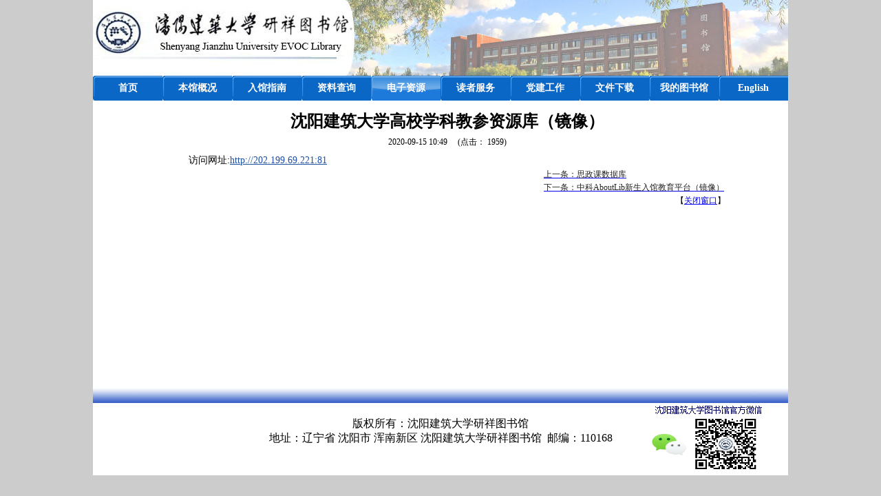

--- FILE ---
content_type: text/html
request_url: https://tsg.sjzu.edu.cn/info/1123/3314.htm
body_size: 4395
content:
<!DOCTYPE html PUBLIC "-//W3C//DTD XHTML 1.0 Transitional//EN" "http://www.w3.org/TR/xhtml1/DTD/xhtml1-transitional.dtd"><html><head><title>沈阳建筑大学高校学科教参资源库（镜像）-沈阳建筑大学图书馆</title><meta name="pageType" content="3">
<meta name="pageTitle" content="沈阳建筑大学高校学科教参资源库（镜像）">
<META Name="keywords" Content="沈阳建筑大学图书馆,沈阳,建筑,大学,高校,学科,科教,教参,资源库,资源,镜像" />
<META Name="description" Content="访问网址:http://202.199.69.221:8" />





<meta content="text/html; charset=UTF-8" http-equiv="Content-Type">
<style type="text/css">
*{ margin:0px;
padding:0px;}
body{background:#cccccc;}

.clear{clear:both;}

#main{width:1010px;
      min-height:400px;
      margin:0 auto;
      background-color:#FFF;}
#head{ width:100%;}
#logo{width:100%;
      height:110px;}
#logoleft{
    width: 80%;
    height: 110px;
    background-image: url(../../images/logo1.gif); 
    background-repeat: no-repeat;  
    float:left;}

#logoright{ width:20%;
         height:110px;
         float:left;}
.dhzhanwei{width:100%;
           height:30px;}

#headfenge{
    width:100%;
    height:2px;
    background:url(../../images/line1.jpg)
    
    
    ;}
          
          
#nav{ width:100%;
     height:40px;}

#center{width:100%;}

#centerleft{width:40%;
            float:left;
            min-height:400px;}

#centerright{
            width:80%;
            padding-top:20px;
            padding-left:20px;
            margin:0 auto;
            
            min-height:400px;}
            
#centerrighttop{width:100%;
              height:200px;}

#centerrightbottom{width:100%;
height:200px;}

.linkturn ul{
    list-style:none;}


.linkturn li{}
    
.linkturn a{ width:100%;
height:30px;
line-height:30px;
display:block;
text-decoration:none;
background:url(../../images/arrow2.gif) no-repeat left center;
padding-left:10px;}

#bottom{width:100%;
   height:130px;}
#fengexian{width:100%;
height:25px;
  background:url(../../images/bottom11.gif);}
#banquan{
    width:100%;
    height:105px;}
    
    
    
    .tab-head li {
                border-top: solid cornflowerblue 1px;
                border-left: solid cornflowerblue 1px;
                
                width: 150px;
                height: 30px;
                margin: 0;
                list-style:none;
                float: left;
                text-align: center;}
            
            #moregg{
                width:80px;
                height:30px;
                            
                float:left;}
            
            
            .tab-head{
                
                width:100%;
                height:30px;
                border: solid cornflowerblue 1px;}
            .tab-content {
                border: solid cornflowerblue 1px;
                width: 100%;
                height: 360px;}
            
            .tab-content div{
                display: none;}
            
            .selected {
                background-color:#CCC;}
            
            .tab-content .show{
                display: block;}


      #zhanwei{
      width:20%;
      
      height:105px;
      float:left;}
      #banquanxinxi{
    width: 60%;
    height: 105px;
    float: left;
    text-align: center;
    padding-top:20px;}
      
      #banquanxinxi img{
          display: inline-block;}
      
      
      
      #weixin{
    width: 20%;
    height: 105px;
    float: left;}




</style>


<!--Announced by Visual SiteBuilder 9-->
<link rel="stylesheet" type="text/css" href="../../_sitegray/_sitegray_d.css" />
<script language="javascript" src="../../_sitegray/_sitegray.js"></script>
<!-- CustomerNO:77656262657232307973465750515742000200054351 -->
<link rel="stylesheet" type="text/css" href="../../shuzineirong.vsb.css" />
<script type="text/javascript" src="/system/resource/js/counter.js"></script>
<script type="text/javascript">_jsq_(1123,'/shuzineirong.jsp',3314,946612864)</script>
</head>
<body>
<div id="main">
<div id="head">
<div id="logo">
<div id="logo">
<table border="0" cellspacing="0" cellpadding="0"><tr><td><img src="../../images/tsglogo2025.jpg" border="0" alt="图书馆" title="图书馆"></td></tr></table></div>
<div id="nav"></div></div>
<div class="clear"></div>
<div class="dhzhanwei"><script>
    var newimg1 = new Image();
    newimg1.src = "/system/resource/images/nav/imgnav_vsb_level1_bg_1.gif";
    var newimg2 = new Image();
    newimg2.src = "/system/resource/images/nav/imgnav_vsb_level1_bg_2.gif";
    var newimg3 = new Image();
    newimg3.src = "/system/resource/images/nav/imgnav_vsb_level2_bg_1.png";
</script>
<!--[if IE 6]> <style>#c191858{behavior: url("/system/resource/js/hover.htc");}</style><![endif]--> 
<DIV id="c191858"> 
<UL>
<LI><A href="../../index.htm">首页</A>
</LI>
<LI><A href="../../bggk.htm">本馆概况</A>
<UL>
  <LI><A href="../../bggk/rgzn.htm">本馆介绍</A></LI>
  <LI><A href="../../bggk/dzfw.htm">现任领导</A></LI>
  <LI><A href="../../bggk/zlcx.htm">机构设置</A></LI>
  <LI><A href="../../bggk/zwzy.htm">馆平面图</A></LI>
</UL>
</LI>
<LI><A href="../../rgzn.htm">入馆指南</A>
<UL>
  <LI><A href="../../rgzn/rgzn.htm">开馆时间</A></LI>
  <LI><A href="../../rgzn/dzfw.htm">馆藏分布</A></LI>
  <LI><A href="../../rgzn/zlcx.htm">借阅规则</A></LI>
  <LI><A href="../../rgzn/wwzy.htm">规章制度</A></LI>
  <LI><A href="../../rgzn/rgzn1.htm">入馆指南</A></LI>
</UL>
</LI>
<LI><A href="http://202.199.69.226:8080/opac_two/search2/search.jsp">资料查询</A>
<UL>
  <LI><A href="https://findsjzu.libsp.cn/#/Home">馆藏目录</A></LI>
  <LI><A href="../../zlcx1/dzfw.htm">学位论文</A></LI>
  <LI><A href="../../zlcx1/zlcx.htm">期刊目录</A></LI>
  <LI><A href="../../zlcx1/zwzy.htm">报纸目录</A></LI>
  <LI><A href="http://discx.yuntu.io">随书光盘</A></LI>
</UL>
</LI>
<LI><A id="current" href="../../dzzy1.htm">电子资源</A>
<UL>
  <LI><A href="../../dzzy1/zwzy.htm">数据库资源</A></LI>
  <LI><A href="../../dzzy1/sysjk.htm">试用数据库</A></LI>
</UL>
</LI>
<LI><A href="../../dzfw.htm">读者服务</A>
<UL>
  <LI><A href="../../dzfw/xkfw.htm">学科服务</A></LI>
  <LI><A href="../../dzfw/dzfw.htm">科技查新</A></LI>
  <LI><A href="../../dzfw/zlcx.htm">教学培训</A></LI>
  <LI><A href="../../dzfw/dcdj.htm">代查代检</A></LI>
</UL>
</LI>
<LI><A href="../../djgz.htm">党建工作</A>
<UL>
  <LI><A href="../../djgz/djdt.htm">党建动态</A></LI>
  <LI><A href="../../djgz/xxzx.htm">学习资讯</A></LI>
</UL>
</LI>
<LI><A href="../../wjxz.htm">文件下载</A>
</LI>
<LI><A href="https://findsjzu.libsp.cn">我的图书馆</A>
</LI>
<LI><A href="../../English.htm">English</A>
</LI>
</UL>
</div></div>
<div id="center">
<div id="centerright">

<LINK href="/system/resource/style/component/news/content/title.css" type="text/css" rel="stylesheet">
<style type="text/css">
     .content{margin:auto;text-align:left;line-height:18px;padding:3px 0 0 0;color:#727272;}
     .process{width:162px;height:11px;background:#EDEDED;overflow:hidden;float:left;margin-left:26px !important;margin-left:13px;margin-right:10px;}
     .process div{width:160px;height:11px;border-left:1px solid #000;border-right:1px solid #000;}
     .process .style7{border-left-color:#ff0000;border-right-color:#ff0000;background-position:0 -77px;}
     
</style>


<script language="javascript" src="../../_dwr/interface/NewsvoteDWR.js"></script>
<script language="javascript" src="../../_dwr/engine.js"></script>
<script language="javascript" src="../../_dwr/util.js"></script>
<script language="javascript" src="/system/resource/js/news/newscontent.js"></script>


<link rel="stylesheet" Content-type="text/css" href="/system/resource/style/component/news/content/format2.css"><form name="form189419a">
<table border="0" class="winstyle189419" width="100%" cellspacing="0" cellpadding="0">

      <tr><td class="titlestyle189419" align="center">
沈阳建筑大学高校学科教参资源库（镜像）
      </td></tr>
      <tr height="30"><td align="center">
            <span class="timestyle189419">
                 2020-09-15 10:49</span>
            <span class="authorstyle189419">&nbsp;
            
            
            </span>
            
            <script language="javascript" src="/system/resource/js/ajax.js"></script><span>&nbsp;&nbsp;(点击： <span id="n3314"></span>)</span><script language="javascript">getClickTimes('3314','946612864','wbnews','')</script>
        </td></tr>
        <tr><td align="right">
        <span>

        </span>
        </td></tr>
      <tr><td></td></tr>

      <tr><td class="contentstyle189419">
        <div class="c189419_content" id="vsb_newscontent"><div id="vsb_content_2">
           <div class="v_news_content">
<p class="vsbcontent_start">访问网址:<a href="http://202.199.69.221:81">http://202.199.69.221:81</a></p>
</div>
</div></div>
          
           
           
        </td></tr>
        
        <tr><td class="pagestyle189419" align="left">
        </td></tr>
        <tr><td><div id="div_vote_id"></div></td></tr>
      <tr><td class="navstyle189419">
        </td></tr>
    <tr><td align="left"><span class="attachfont189419">
             
             
      </span></td></tr>
      
      <tr>
         <td align="center">
            
         </td>
      </tr>

      <tr><td align="right">
<table><tr><td class="contextstyle189419"><a href="3422.htm"><span class="contextstyle189419">上一条：思政课数据库</span></a></td></tr><tr><td class="contextstyle189419"><a href="3313.htm"><span class="contextstyle189419">下一条：中科AboutLib新生入馆教育平台（镜像）</span></a></td></tr></table>              <span>【</span><a href="javascript:window.opener=null;window.open('','_self');window.close();"><span>关闭窗口</span></a><span>】</span>
      </td></tr>

</table>
</form>



<script type="text/javascript">

function dosuba189419a()
{
    try{
        var ua = navigator.userAgent.toLowerCase();
        if(ua.indexOf("msie 8")>-1)
        {
            window.external.AddToFavoritesBar(document.location.href,document.title,"");//IE8
        }else{
            if (document.all) 
            {
                window.external.addFavorite(document.location.href, document.title);
            }else if(window.sidebar)
            {
                window.sidebar.addPanel( document.title, document.location.href, "");//firefox
            }
        }

    }
    catch (e){alert("无法自动添加到收藏夹，请使用 Ctrl + d 手动添加");}
}


</script>

</div></div>
<div class="clear"></div>
<div id="bottom">
<div id="fengexian"></div>
<div id="banquan">
<div id="zhanwei"></div>
<div id="banquanxinxi"><p>版权所有：沈阳建筑大学研祥图书馆 <br />地址：辽宁省 沈阳市 浑南新区 沈阳建筑大学<span style="text-wrap-mode: wrap;">研祥</span>图书馆&nbsp; 邮编：110168<br /><br /></p></div>
<div id="weixin"><img src="../../images/tsgweixin.gif"></div></div></div></div><script>
{
    
    
    var tab1 = document.getElementById('tab1'),
                tab2 = document.getElementById('tab2'),
               
                c1 = document.getElementById('c1'),
                c2 = document.getElementById('c2');

            function changeTab1() {
                tab1.className = 'selected';
                tab2.className = '';
             
                c1.className = 'show'
                c2.className = '';
               
            }

            function changeTab2() {
                tab1.className = '';
                tab2.className = 'selected';
             
                c1.className = '';
                c2.className = 'show';
              
            }

           
}
</script></div>

</body></html>




















--- FILE ---
content_type: text/html;charset=UTF-8
request_url: https://tsg.sjzu.edu.cn/system/resource/code/news/click/clicktimes.jsp?wbnewsid=3314&owner=946612864&type=wbnews&randomid=n
body_size: 90
content:
{"wbshowtimes":1959,"randomid":"n","wbnewsid":3314}

--- FILE ---
content_type: text/css
request_url: https://tsg.sjzu.edu.cn/shuzineirong.vsb.css
body_size: 694
content:
    #c191858 ul {list-style: none; margin: 0px; padding: 0px;} 
    #c191858 ul li a {font-family: 黑体;text-decoration: none;font-weight:bold; color:#fff; display:block; width:101px; height:36px; line-height:36px; text-align:center; background:url(/system/resource/images/nav/imgnav_vsb_level1_bg_1.gif) 0 0 no-repeat;  font-size:14px;} 
    #c191858 ul li { float:left; margin-left:0px;} 
    #c191858 ul li a:hover {background:url(/system/resource/images/nav/imgnav_vsb_level1_bg_2.gif) 0 0 no-repeat;}
    #c191858 ul li a#current { background:url(/system/resource/images/nav/imgnav_vsb_level1_bg_2.gif) 0 0 no-repeat; font-weight:bold; color:#fff;}
    #c191858 ul li ul { border:0px solid #ccc; display:none;} 
    #c191858 ul li ul li {font-family: 黑体;text-decoration: none;font-weight:bold;font-size:14px; float:none;  margin:0;}
    #c191858 ul li ul li a {width:112px;height:28px;line-height:28px; text-align:center; background:url(/system/resource/images/nav/imgnav_vsb_level2_bg_1.png); color:#000000;} 
    #c191858 ul li ul li a:hover { background:url(/system/resource/images/nav/imgnav_vsb_level2_bg_1.jpg); color:#000000;}  
    #c191858 ul li:hover ul { display:block;z-index:9999999; position:absolute;}
    #c191858 ul li.sfhover ul { display:block;} 
.votetitlestyle189419{ font-size: 9pt; color: #2b2b2b; font-family: 宋体 ;}
.titlestyle189419{ font-size: 18pt; font-family: 宋体; font-weight: bold ;}
.subtitlestyle189419{ font-size: 14pt; font-family: 宋体; font-weight: bold ;}
.navstyle189419{ font-size: 9pt; color: #222222; font-family: 宋体; text-decoration: none ;}
.timestyle189419{ font-size: 9pt ;}
.contentstyle189419{ font-size: 9pt; line-height: 150% ;}
.attachfont189419{ font-family: 宋体; font-size: 12pt; color: #0f9df5;}
.authorstyle189419{ font-size: 9pt ;}
.footstyle189419{ font-size: 9pt ;}
.contextstyle189419{ font-size: 9pt; color: #222222; font-family: 宋体; text-decoration: none ;}
.winstyle189419{ font-size: 9pt; font-family: 宋体 ;}
.votestyle189419{ font-weight: bold; font-size: 11pt; color: #2b2b2b; font-family: 宋体 ;}
.pagestyle189419{ font-size: 9pt; color: #222222; font-family: 宋体 ;}
.c189419_content span{
    font-size:100%;}
